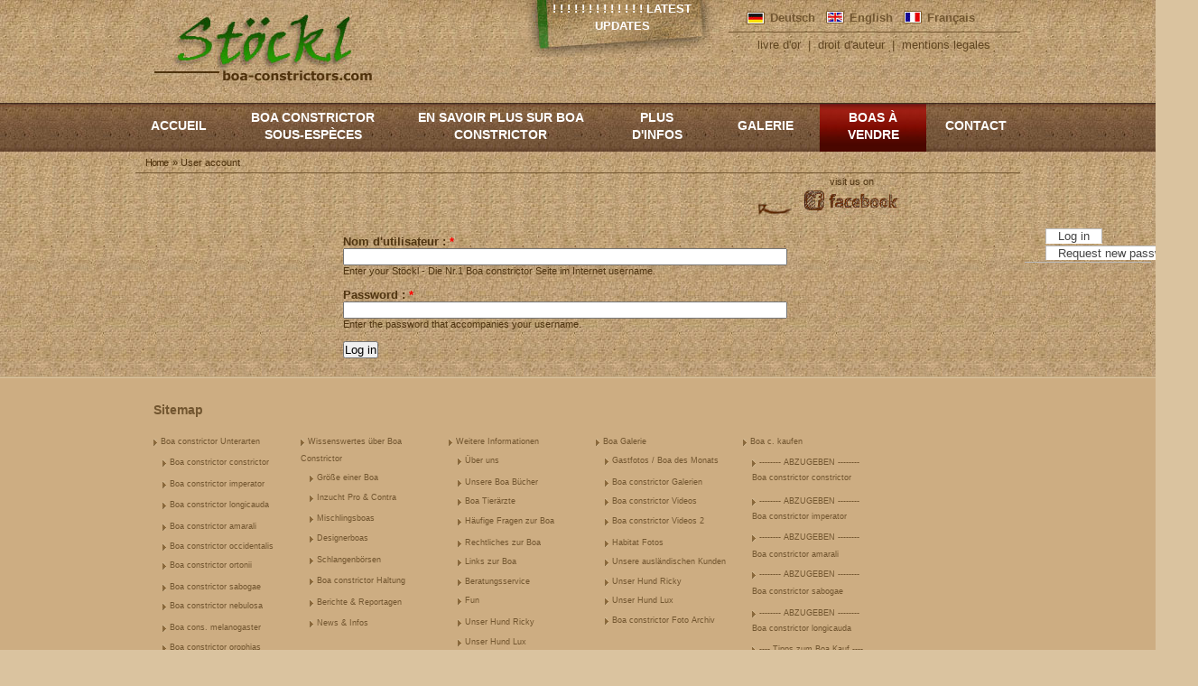

--- FILE ---
content_type: text/html; charset=utf-8
request_url: https://boa-constrictors.com/fr/user/login?destination=comment%2Freply%2F1326%23comment-form
body_size: 8705
content:
<!DOCTYPE html PUBLIC "-//W3C//DTD XHTML 1.0 Transitional//EN" "http://www.w3.org/TR/xhtml1/DTD/xhtml1-transitional.dtd">
<html xmlns="http://www.w3.org/1999/xhtml" xml:lang="fr" lang="fr" dir="ltr">

<head>
<meta http-equiv="Content-Type" content="text/html; charset=utf-8" />
  <meta http-equiv="Content-Type" content="text/html; charset=utf-8" />
<meta name="copyright" content="H + E Stöckl - www.boa-constrictors.com" />
<meta name="revisit-after" content="10 days" />
<meta property="fb:app_id" content="b5c1bd9cb1da5c3c18f3304fd8fdcfb7"/>

<link rel="shortcut icon" href="/misc/favicon.ico" type="image/x-icon" />
  <title>User account | Stöckl - Die Nr.1 Boa constrictor  Seite im Internet</title>
  <link type="text/css" rel="stylesheet" media="all" href="/modules/cck/theme/content-module.css?i" />
<link type="text/css" rel="stylesheet" media="all" href="/modules/ctools/css/ctools.css?i" />
<link type="text/css" rel="stylesheet" media="all" href="/modules/lightbox2/css/lightbox.css?i" />
<link type="text/css" rel="stylesheet" media="all" href="/modules/node/node.css?i" />
<link type="text/css" rel="stylesheet" media="all" href="/modules/panels/css/panels.css?i" />
<link type="text/css" rel="stylesheet" media="all" href="/modules/poll/poll.css?i" />
<link type="text/css" rel="stylesheet" media="all" href="/modules/system/defaults.css?i" />
<link type="text/css" rel="stylesheet" media="all" href="/modules/system/system.css?i" />
<link type="text/css" rel="stylesheet" media="all" href="/modules/system/system-menus.css?i" />
<link type="text/css" rel="stylesheet" media="all" href="/modules/user/user.css?i" />
<link type="text/css" rel="stylesheet" media="all" href="/sites/all/modules/filefield/filefield.css?i" />
<link type="text/css" rel="stylesheet" media="all" href="/sites/all/modules/node_gallery/node_gallery.css?i" />
<link type="text/css" rel="stylesheet" media="all" href="/modules/views/css/views.css?i" />
<link type="text/css" rel="stylesheet" media="all" href="/themes/_yaml/yaml/core/base.css?i" />
<link type="text/css" rel="stylesheet" media="all" href="/themes/_yaml/css/screen/basemod.css?i" />
<link type="text/css" rel="stylesheet" media="all" href="/themes/_yaml/css/screen/basemod_2col_13.css?i" />
<link type="text/css" rel="stylesheet" media="all" href="/themes/_yaml/css/screen/basemod_drupal.css?i" />
<link type="text/css" rel="stylesheet" media="all" href="/themes/_yaml/css/navigation/nav_slidingdoor.css?i" />
<link type="text/css" rel="stylesheet" media="all" href="/themes/_yaml/css/navigation/nav_vlist_drupal.css?i" />
<link type="text/css" rel="stylesheet" media="all" href="/themes/_yaml/css/screen/content.css?i" />
<link type="text/css" rel="stylesheet" media="all" href="/themes/_yaml/css/print/print_003.css?i" />
<link type="text/css" rel="stylesheet" media="all" href="/themes/_yaml/css/print/print_drupal.css?i" />
<style type="text/css">#col1 { width: 230px }#col3 { width: auto; margin: 0 0 0 230px }</style>
<style type="text/css">.page_margins { width: 980; min-width: inherit; max-width: none }</style>
<!--[if lte IE 7]>
<style type="text/css" media="all">
@import "/themes/_yaml/yaml/core/iehacks.css";
@import "/themes/_yaml/css/patches/patch_nav_vlist_drupal.css";
@import "/themes/_yaml/css/patches/patch_2col_13.css";
@import "/themes/_yaml/css/patches/patch_drupal.css";
* html #col3 { margin-left: 227px; }
</style>
<![endif]-->
<!--[if lte IE 6]>
<style type="text/css" media="all">img, .pngtrans { behavior: url(/themes/_yaml/images/pngfix/iepngfix.htc); }</style>
<![endif]-->
  <link href="/facebook.css" media="all" rel="stylesheet" type="text/css">

</head>

<body class="not-front not-logged-in page-user no-sidebars i18n-fr hideboth">

<!-- skip link navigation -->
<ul id="skiplinks">
  <li><a class="skip" href="#nav">Skip to navigation (Press Enter).</a></li>
  <li><a class="skip" href="#col3">Skip to main content (Press Enter).</a></li>
</ul>

<div class="page_margins">
    <div class="page">

    <div id="header" class="clearfix" role="banner">
      <div id="topnav" role="contentinfo">
        <span class="links secondary-links"><a href="/fr/livre_d_or" title="livre d&#039;or" id="id" class="class">livre d&#039;or</a> | <a href="/fr/droit_d_auteur" title="droit d&#039;auteur" id="id" class="class">droit d&#039;auteur</a> | <a href="/fr/mentions_legales" title="mentions_legales" id="id" class="class">mentions legales</a></span>      </div>
      <div id="block-block-3" class="clearfix block block-block">
    <div class="content"><script>
  (function(i,s,o,g,r,a,m){i['GoogleAnalyticsObject']=r;i[r]=i[r]||function(){
  (i[r].q=i[r].q||[]).push(arguments)},i[r].l=1*new Date();a=s.createElement(o),
  m=s.getElementsByTagName(o)[0];a.async=1;a.src=g;m.parentNode.insertBefore(a,m)
  })(window,document,'script','//www.google-analytics.com/analytics.js','ga');

  ga('create', 'UA-55972434-1', 'auto');
  ga('send', 'pageview');

</script></div>
</div>
<div id="block-menu-primary-links" class="clearfix block block-menu">
  <h3>Hauptlinks</h3>  <div class="content"><ul class="menu"><li class="leaf first"><a href="http://www.boa-constrictor.com/de/letzte-updates/" title="Updates" id="news" class="abzugeben">! ! ! ! ! ! ! ! ! ! ! ! !  Latest Updates</a></li>
<li class="leaf"><a href="http://www.boa-constrictor.com/en/recently-updated/" title="Updates" id="news" class="abzugeben">! ! ! ! ! ! ! ! ! ! ! ! !  Latest Updates</a></li>
<li class="leaf"><a href="http://www.boa-constrictor.com/en/recently-updated/" title="Mises à jour" id="news" class="abzugeben">! ! ! ! ! ! ! ! ! ! ! ! ! Latest Updates</a></li>
<li class="leaf"><a href="/fr/Accueil" title="accueil" id="home_fr">Accueil</a></li>
<li class="collapsed"><a href="/fr/Boa_constrictor_sous_especes" title="Boa constrictor sous-espèce" id="unterarten" class="class">boa constrictor sous-espèces</a></li>
<li class="collapsed"><a href="/fr/En_savoir_plus_sur_Boa_constrictor" title="En savoir plus sur Boa Constrictor" id="wissenswertes_fr" class="class">En savoir plus sur Boa constrictor</a></li>
<li class="collapsed"><a href="/fr/Etudes_Sur_le_Boas" title="Détails du Boas" id="info_fr" class="class">Plus d&#039;infos</a></li>
<li class="collapsed"><a href="/fr/Galerie_Photos" title="Boa Galerie" id="galerie_fr" class="class">Galerie</a></li>
<li class="collapsed"><a href="/fr/Boas_a_vendre" title="Boas à vendre" id="abzugeben" class="class">Boas à vendre</a></li>
<li class="leaf last"><a href="/fr/node/1848" title="Contact" id="kontakt" class="class">Contact</a></li>
</ul></div>
</div>
<div id="block-locale-0" class="clearfix block block-locale">
  <h3>language</h3>  <div class="content"><ul><li class="de first"><a href="/de/user/login" class="language-link">Deutsch</a></li>
<li class="en"><a href="/en/user/login" class="language-link">English</a></li>
<li class="fr last active"><a href="/fr/user/login" class="language-link active">Français</a></li>
</ul></div>
</div>
<div id="block-menu-secondary-links" class="clearfix block block-menu">
  <h3>Sekundärlinks</h3>  <div class="content"><ul class="menu"><li class="leaf first"><a href="/fr/livre_d_or" title="livre d&#039;or" id="id" class="class">livre d&#039;or</a></li>
<li class="leaf"><a href="/fr/droit_d_auteur" title="droit d&#039;auteur" id="id" class="class">droit d&#039;auteur</a></li>
<li class="leaf last"><a href="/fr/mentions_legales" title="mentions_legales" id="id" class="class">mentions legales</a></li>
</ul></div>
</div>
<div id="block-fb_social_like-like" class="clearfix block block-fb_social_like">
    <div class="content"><div class="fb-social-like-widget"><fb:like  href="https://boa-constrictors.com/fr/node/557" layout="button_count" show_faces="false" width="100" action="like" font="verdana" colorscheme="evil"></fb:like></div></div>
</div>
<div id="block-fb_social_share-0" class="clearfix block block-fb_social_share">
  <h3>Facebook Share</h3>  <div class="content"><fb:share-button href="https://boa-constrictors.com/fr/node/557" type ="button" ></fb:share-button></div>
</div>
<div id="block-block-2" class="clearfix block block-block">
  <h3>fb_link</h3>  <div class="content"><p class="fb_link_de"><a href="http://www.facebook.com/pages/boa-constrictorscom/126498667430027" target="_blank">Besucht uns auf </a></p>
<p class="fb_link_en"><a href="http://www.facebook.com/pages/boa-constrictorscom/126498667430027" target="_blank">visit us on </a></p>
</div>
</div>
      <a href="/" title="Home"><img id="site-logo" class="_trans" src="/sites/default/files/yaml_2col_13_logo.jpg" alt="Home" /></a>                </div>

    <!-- begin: main navigation #nav -->
    <div id="nav" role="navigation">
            <div class="hlist">
        <ul class="primary-links"><li class="menu-1699 first"><a href="http://www.boa-constrictor.com/de/letzte-updates/" title="Updates" id="news" class="abzugeben">! ! ! ! ! ! ! ! ! ! ! ! !  Latest Updates</a></li>
<li class="menu-2963"><a href="http://www.boa-constrictor.com/en/recently-updated/" title="Updates" id="news" class="abzugeben">! ! ! ! ! ! ! ! ! ! ! ! !  Latest Updates</a></li>
<li class="menu-4007"><a href="http://www.boa-constrictor.com/en/recently-updated/" title="Mises à jour" id="news" class="abzugeben">! ! ! ! ! ! ! ! ! ! ! ! ! Latest Updates</a></li>
<li class="menu-358"><a href="/fr/Accueil" title="accueil" id="home_fr">Accueil</a></li>
<li class="menu-361"><a href="/fr/Boa_constrictor_sous_especes" title="Boa constrictor sous-espèce" id="unterarten" class="class">boa constrictor sous-espèces</a></li>
<li class="menu-364"><a href="/fr/En_savoir_plus_sur_Boa_constrictor" title="En savoir plus sur Boa Constrictor" id="wissenswertes_fr" class="class">En savoir plus sur Boa constrictor</a></li>
<li class="menu-367"><a href="/fr/Etudes_Sur_le_Boas" title="Détails du Boas" id="info_fr" class="class">Plus d&#039;infos</a></li>
<li class="menu-370"><a href="/fr/Galerie_Photos" title="Boa Galerie" id="galerie_fr" class="class">Galerie</a></li>
<li class="menu-372"><a href="/fr/Boas_a_vendre" title="Boas à vendre" id="abzugeben" class="class">Boas à vendre</a></li>
<li class="menu-5111 last"><a href="/fr/node/1848" title="Contact" id="kontakt" class="class">Contact</a></li>
</ul>      </div>
          </div>
    <div id="nav-bar" class="clearfix">
      <div class="breadcrumb"><a href="/fr">Home</a></div> <p> &raquo; User account</p>    </div>
    <!-- end: main navigation -->

    <!-- begin: main content area #main -->
    <div id="main">





      <!-- begin: #col3 static column -->
      <div id="col3" role="main">
        <div id="col3_content" class="clearfix">
          <div id="col3_inside" class="floatbox">
            <div class="tabs"><ul class="tabs primary">
<li class="active" ><a href="/fr/user">Log in</a></li>
<li ><a href="/fr/user/password">Request new password</a></li>
</ul>
</div>            			<script type="text/javascript" src="/sites/default/files/js/js_39a034ac9965e6bd821ab760d54eda42.js"></script>
<script type="text/javascript">
<!--//--><![CDATA[//><!--
jQuery.extend(Drupal.settings, { "basePath": "/", "lightbox2": { "rtl": "0", "file_path": "/(\\w\\w/)sites/default/files", "default_image": "/modules/lightbox2/images/brokenimage.jpg", "border_size": 10, "font_color": "000", "box_color": "fff", "top_position": "", "overlay_opacity": "0.8", "overlay_color": "000", "disable_close_click": 1, "resize_sequence": 0, "resize_speed": 400, "fade_in_speed": 400, "slide_down_speed": 600, "use_alt_layout": 0, "disable_resize": 1, "disable_zoom": 0, "force_show_nav": 1, "show_caption": 1, "loop_items": 1, "node_link_text": "View Image Details", "node_link_target": 0, "image_count": "Image !current of !total", "video_count": "Video !current of !total", "page_count": "Page !current of !total", "lite_press_x_close": "Appuyez sur \x3ca href=\"#\" onclick=\"hideLightbox(); return FALSE;\"\x3e\x3ckbd\x3ex\x3c/kbd\x3e\x3c/a\x3e pour fermer", "download_link_text": "", "enable_login": false, "enable_contact": false, "keys_close": "c x 27", "keys_previous": "p 37", "keys_next": "n 39", "keys_zoom": "z", "keys_play_pause": "32", "display_image_size": "original", "image_node_sizes": "(\\.original)", "trigger_lightbox_classes": "", "trigger_lightbox_group_classes": "img.inline,img.ImageFrame_image,img.ImageFrame_none,img.image-img_assist_custom,img.original, img.image-original", "trigger_slideshow_classes": "", "trigger_lightframe_classes": "", "trigger_lightframe_group_classes": "", "custom_class_handler": "lightbox", "custom_trigger_classes": "img.zoom", "disable_for_gallery_lists": 0, "disable_for_acidfree_gallery_lists": true, "enable_acidfree_videos": true, "slideshow_interval": 5000, "slideshow_automatic_start": 0, "slideshow_automatic_exit": 0, "show_play_pause": 0, "pause_on_next_click": 0, "pause_on_previous_click": 0, "loop_slides": 0, "iframe_width": 800, "iframe_height": 600, "iframe_border": 1, "enable_video": 0 }, "CToolsUrlIsAjaxTrusted": { "/fr/user/login?destination=comment%2Freply%2F1326%23comment-form": true } });
//--><!]]>
</script>
            <form action="/fr/user/login?destination=comment%2Freply%2F1326%23comment-form"  accept-charset="UTF-8" method="post" id="user-login">
<div><div class="form-item" id="edit-name-wrapper">
 <label for="edit-name">Nom d'utilisateur : <span class="form-required" title="Ce champ est obligatoire.">*</span></label>
 <input type="text" maxlength="60" name="name" id="edit-name" size="60" value="" class="form-text required" />
 <div class="description">Enter your Stöckl - Die Nr.1 Boa constrictor  Seite im Internet username.</div>
</div>
<div class="form-item" id="edit-pass-wrapper">
 <label for="edit-pass">Password : <span class="form-required" title="Ce champ est obligatoire.">*</span></label>
 <input type="password" name="pass" id="edit-pass"  maxlength="128"  size="60"  class="form-text required" />
 <div class="description">Enter the password that accompanies your username.</div>
</div>
<input type="hidden" name="form_build_id" id="form-wYoNrhLdmvxlohdKzkBBUsdOQStpjVJGSuDAWiP2I9U" value="form-wYoNrhLdmvxlohdKzkBBUsdOQStpjVJGSuDAWiP2I9U"  />
<input type="hidden" name="form_id" id="edit-user-login" value="user_login"  />
<input type="submit" name="op" id="edit-submit" value="Log in"  class="form-submit" />

</div></form>
          </div>
        </div>
        <!-- begin: IE column clearing -->
        <div id="ie_clearing">&nbsp;</div>
        <!-- end: IE column clearing -->
      </div>
      <!-- end: #col3 -->

    </div>
    <!-- end: #main -->


  </div>
  </div>
	    <!-- begin: #footer -->
	    <div id="footer" role="contentinfo">
	        <div class="inner">
	          <div id="block-site_map-0" class="clearfix block block-site_map">
  <h3>Syndication</h3>  <div class="content">
<div id="site-map">
      <div class="site-map-message">
      <p></p>
<div firebugversion="1.5.4" id="_firebugConsole">
	&nbsp;</div>
    </div>
  
  
  
  
  
      <div class="site-map-menus">
      <div class="site-map-box site-map-menu-box"><h2 class="title">Hauptlinks</h2><div class="content"><ul class="site-map-menu"><li class="leaf first"><a href="http://www.boa-constrictor.com/de/letzte-updates/" title="Updates" id="news" class="abzugeben">! ! ! ! ! ! ! ! ! ! ! ! !  Latest Updates</a></li>
<li class="leaf"><a href="http://www.boa-constrictor.com/en/recently-updated/" title="Updates" id="news" class="abzugeben">! ! ! ! ! ! ! ! ! ! ! ! !  Latest Updates</a></li>
<li class="leaf"><a href="http://www.boa-constrictor.com/en/recently-updated/" title="Mises à jour" id="news" class="abzugeben">! ! ! ! ! ! ! ! ! ! ! ! ! Latest Updates</a></li>
<li class="leaf"><a href="/fr/node/33" title="Home" id="home">Home</a></li>
<li class="expanded"><a href="/fr/node/36" title="Boa constrictor Unterarten" id="unterarten">Boa constrictor Unterarten</a><ul class="site-map-menu"><li class="expanded first"><a href="/fr/node/60" title="Boa constrictor constrictor" id="id" class="class">Boa constrictor constrictor</a><ul class="site-map-menu"><li class="leaf first"><a href="/fr/node/280" title="Brasilianische Rotschwanzboa" id="id" class="class">Boa c. constrictor Brasilien</a></li>
<li class="expanded"><a href="/fr/node/281" title="Reinrassige Surinam Rotschwanzboa" id="id" class="class">Boa c. constrictor Surinam</a><ul class="site-map-menu"><li class="leaf first"><a href="/fr/node/1002" title="Surinam Pokigron Rotschwanzboas" id="id" class="class">Boa c. constrictor Surinam Pokigron</a></li>
<li class="leaf last"><a href="/fr/node/994" title="Surinam Rotschwanzboa - Guyana Rotschwanzboa - Unterschied ?" id="id" class="class">Surinam &amp; Guyana Rotschwanzboa - Unterschied ?</a></li>
</ul></li>
<li class="leaf"><a href="/fr/node/282" title="Boa c. constrictor Französisch Guyana" id="id" class="class">Boa c. constrictor Französisch Guyana</a></li>
<li class="leaf"><a href="/fr/node/283" title="Reinrassige Peru Rotschwanzboas" id="id" class="class">Boa c. constrictor Peru</a></li>
<li class="leaf"><a href="/fr/node/284" title="Trinidad Rotschwanz Boa" id="id" class="class">Boa c. constrictor Trinidad</a></li>
<li class="leaf"><a href="/fr/node/285" title="Boa c. constrictor Venezuela" id="id" class="class">Boa c. constrictor Venezuela</a></li>
<li class="leaf last"><a href="/fr/node/286" title="Kolumbianische Rotschwanzboa" id="id" class="class">Boa c. constrictor Kolumbien</a></li>
</ul></li>
<li class="expanded"><a href="/fr/node/287" title="Boa constrictor imperator" id="id" class="class">Boa constrictor imperator</a><ul class="site-map-menu"><li class="expanded first"><a href="/fr/node/288" title="Boa constrictor imperator Mexiko" id="id" class="class">Boa c. imperator Mexiko</a><ul class="site-map-menu"><li class="leaf first"><a href="/fr/node/289" title="Reinrassige Tarahumara Boa" id="id" class="class">Tarahumara Boas | Tamaulipas Boas</a></li>
<li class="leaf last"><a href="/fr/node/972" title="Tarahumara Fake Check" id="id" class="class">Tarahumara Boa Fake Check</a></li>
</ul></li>
<li class="expanded"><a href="/fr/node/1026" title="Boa c. imperator Belize" id="id" class="class">Boa c. imperator Belize</a><ul class="site-map-menu"><li class="leaf first"><a href="/fr/node/290" title="Boa c. imperator Belize" id="id" class="class">Boa c. imperator Belize - Crawl Cay Boas</a></li>
<li class="leaf"><a href="/fr/node/291" title="Boa c. imperator Crawl Cay" id="id" class="class">Boa c. imperator Cay Caulker</a></li>
<li class="leaf last"><a href="/fr/node/292" title="Boa c. imperator Ambergris Caye Belize" id="id" class="class">Boa c. imperator Ambergris Caye Belize</a></li>
</ul></li>
<li class="leaf"><a href="/fr/node/293" title="Boa c. imperator Kolumbien" id="id" class="class">Boa c. imperator Kolumbien</a></li>
<li class="leaf"><a href="/fr/node/294" title="Boa c. imperator Ecuador" id="id" class="class">Boa c. imperator Ecuador</a></li>
<li class="leaf"><a href="/fr/node/295" title="Boa c. imperator El Salvador" id="id" class="class">Boa c. imperator El Salvador</a></li>
<li class="leaf"><a href="/fr/node/296" title="Reinrassige Costa Rica Boa constrictor" id="id" class="class">Boa c. imperator Costa Rica</a></li>
<li class="expanded"><a href="/fr/node/297" title="Boa c. imperator Honduras" id="id" class="class">Boa c. imperator Honduras</a><ul class="site-map-menu"><li class="leaf first"><a href="/fr/node/311" title="Boa constrictor Hog Island" id="id" class="class">Boa constrictor Hog Island</a></li>
<li class="leaf last"><a href="/fr/node/312" title="Firebelly Boa constrictor" id="id" class="class">Boa constrictor Firebelly</a></li>
</ul></li>
<li class="expanded last"><a href="/fr/node/298" title="Boa c. imperator Nicaragua" id="id" class="class">Boa c. imperator Nicaragua</a><ul class="site-map-menu"><li class="leaf last"><a href="/fr/node/313" title="Boa constrictor Corn Island" id="id" class="class">Boa constrictor Corn Island</a></li>
</ul></li>
</ul></li>
<li class="expanded"><a href="/fr/node/299" title="Boa constrictor longicauda" id="id" class="class">Boa constrictor longicauda</a><ul class="site-map-menu"><li class="leaf first"><a href="/fr/node/300" title="Boa c. longicauda &quot;Top - Bloodline&quot;" id="id" class="class">Boa c. longicauda &quot;Top - Bloodline&quot;</a></li>
<li class="leaf last"><a href="/fr/node/301" title="Boa constrictor longicauda zero" id="id" class="class">Boa c. longicauda Zeros™</a></li>
</ul></li>
<li class="expanded"><a href="/fr/node/302" title="Boa constrictor amarali" id="id" class="class">Boa constrictor amarali</a><ul class="site-map-menu"><li class="leaf first"><a href="/fr/node/303" title="Boa constrictor amarali Bolivien" id="id" class="class">Boa c. amarali Bolivien</a></li>
<li class="leaf"><a href="/fr/node/304" title="Boa constrictor amarali Brasilien" id="id" class="class">Boa c. amarali Brasilien</a></li>
<li class="leaf last"><a href="/fr/node/305" title="Amarali Mischlingsboas USA - Fehlinfo" id="id" class="class">Amarali Mischlingsboas USA - Fehlinfo</a></li>
</ul></li>
<li class="leaf"><a href="/fr/node/306" title="Boa constrictor occidentalis" id="id" class="class">Boa constrictor occidentalis</a></li>
<li class="leaf"><a href="/fr/node/307" title="Boa constrictor ortonii" id="id" class="class">Boa constrictor ortonii</a></li>
<li class="expanded"><a href="/fr/node/308" title="Boa constrictor sabogae" id="id" class="class">Boa constrictor sabogae</a><ul class="site-map-menu"><li class="leaf first"><a href="/fr/node/309" title="Die bewiesene Blutlinie" id="id" class="class">Die bewiesene Blutlinie</a></li>
<li class="leaf"><a href="/fr/node/310" title="Auf dem Taboga Komplex schon ausgestorben" id="id" class="class">Auf dem Taboga Komplex schon ausgestorben</a></li>
<li class="leaf last"><a href="/fr/node/1512" title="Taboga - Saboga" id="id" class="class">Taboga - Saboga</a></li>
</ul></li>
<li class="leaf"><a href="/fr/node/314" title="Boa constrictor nebulosa" id="id" class="class">Boa constrictor nebulosa</a></li>
<li class="expanded"><a href="/fr/node/533" title="Boa constrictor melanogaster" id="id" class="class">Boa cons. melanogaster</a><ul class="site-map-menu"><li class="leaf last"><a href="/fr/node/315" title="Melanogaster Bericht" id="id" class="class">Melanogaster Bericht</a></li>
</ul></li>
<li class="leaf"><a href="/fr/node/544" title="Boa constrictor orophias" id="id" class="class">Boa constrictor orophias</a></li>
<li class="leaf last"><a href="/fr/node/1497" title="Zwerg Boa constrictor" id="id" class="abzugeben">Zwerg Boa constrictor</a></li>
</ul></li>
<li class="expanded"><a href="/fr/node/39" title="Wissenswertes zur Boa Constrictor" id="wissenswertes">Wissenswertes über Boa Constrictor</a><ul class="site-map-menu"><li class="leaf first"><a href="/fr/node/547" title="Größe einer Boa" id="id" class="class">Größe einer Boa</a></li>
<li class="leaf"><a href="/fr/node/549" title="Inzucht Pro &amp; Contra" id="id" class="class">Inzucht Pro &amp; Contra</a></li>
<li class="expanded"><a href="/fr/node/550" title="Mischlingsboas" id="id" class="class">Mischlingsboas</a><ul class="site-map-menu"><li class="leaf first"><a href="/fr/node/560" title="Bericht Cites Fälschungen" id="id" class="class">Skrupellose Methoden</a></li>
<li class="leaf"><a href="/fr/node/561" title="Wie erkennt man einen Bastard" id="id" class="class">Wie erkennt man einen Bastard</a></li>
<li class="leaf"><a href="/fr/node/562" title="Gewissheit bei reinrassigen Boas aus den USA?" id="id" class="class">Gewissheit bei reinrassigen Boas aus den USA?</a></li>
<li class="leaf last"><a href="/fr/node/563" title="Zucht mit Mischlingen" id="id" class="class">Zucht mit Mischlingen</a></li>
</ul></li>
<li class="leaf"><a href="/fr/node/551" title="Designerboas" id="id" class="class">Designerboas</a></li>
<li class="expanded"><a href="/fr/node/552" title="Schlangebörsen" id="id" class="class">Schlangenbörsen</a><ul class="site-map-menu"><li class="leaf last"><a href="/fr/node/564" title="Skandal-Börse in Hamm" id="id" class="class">Skandal-Börse in Hamm</a></li>
</ul></li>
<li class="expanded"><a href="/fr/node/553" title="Haltung der Boas" id="id" class="class">Boa constrictor Haltung</a><ul class="site-map-menu"><li class="expanded first"><a href="/fr/node/565" title="Erwerb einer Boa" id="id" class="class">Erwerb der Boas</a><ul class="site-map-menu"><li class="leaf first"><a href="/fr/node/566" title="Boas &amp; Pythons" id="id" class="class">Boas &amp; Pythons</a></li>
<li class="leaf"><a href="/fr/node/567" title="Riesenschlangen" id="id" class="class">Riesenschlangen</a></li>
<li class="leaf last"><a href="/fr/node/568" title="Empfehlung" id="id" class="class">Empfehlung</a></li>
</ul></li>
<li class="expanded"><a href="/fr/node/569" title="Terrarium" id="id" class="class">Boa constrictor Terrarium</a><ul class="site-map-menu"><li class="leaf first"><a href="/fr/node/612" title="Terrarienbau" id="id" class="class">Terrarienbau</a></li>
<li class="leaf"><a href="/fr/node/570" title="Einrichtung des Terrariums" id="id" class="class">Einrichtung des Terrariums</a></li>
<li class="leaf last"><a href="/fr/node/571" title="Heizung/Beleuchtung" id="id" class="class">Heizung, Beleuchtung und Technik</a></li>
</ul></li>
<li class="expanded"><a href="/fr/node/572" title="Fütterung" id="id" class="class">Boa constrictor Fütterung</a><ul class="site-map-menu"><li class="leaf first"><a href="/fr/node/573" title="Futtertiere" id="id" class="class">Futtertiere</a></li>
<li class="leaf"><a href="/fr/node/574" title="Frostfutter &amp; Vitamine" id="id" class="class">Frostfutter &amp; Vitamine</a></li>
<li class="leaf"><a href="/fr/node/575" title="Größe des Futtertieres" id="id" class="class">Größe des Futtertieres und Futterspezialisten</a></li>
<li class="leaf last"><a href="/fr/node/577" title="Wie oft füttern?" id="id" class="class">Fütterung und Ausscheidungen</a></li>
</ul></li>
<li class="expanded"><a href="/fr/node/579" title="Häutung der Boa" id="id" class="class">Häutung der Boa</a><ul class="site-map-menu"><li class="leaf last"><a href="/fr/node/581" title="Häutungsprobleme &amp; Maßnahmen" id="id" class="class">Häutungsprobleme &amp; Maßnahmen</a></li>
</ul></li>
<li class="expanded"><a href="/fr/node/582" title="Krankheiten" id="id" class="class">Krankheiten</a><ul class="site-map-menu"><li class="leaf first"><a href="/fr/node/583" title="Inclusion Body Disease" id="id" class="class">Inclusion Body Disease</a></li>
<li class="leaf"><a href="/fr/node/585" title="Naturheilkunde" id="id" class="class">Naturheilkunde</a></li>
<li class="leaf last"><a href="/fr/node/586" title="Autopsie einer Boa constrictor" id="id" class="class">Autopsie einer Boa constrictor</a></li>
</ul></li>
<li class="expanded"><a href="/fr/node/588" title="Milben bei Boas" id="id" class="class">Milben bei Boas</a><ul class="site-map-menu"><li class="leaf last"><a href="/fr/node/589" title="Diagnose" id="id" class="class">Diagnose &amp; Bekämpfung</a></li>
</ul></li>
<li class="leaf"><a href="/fr/node/591" title="Bioserin" id="id" class="class">Bioserin</a></li>
<li class="leaf"><a href="/fr/node/592" title="Wasser" id="id" class="class">Wasser</a></li>
<li class="expanded"><a href="/fr/node/593" title="Zucht" id="id" class="class">Zucht</a><ul class="site-map-menu"><li class="leaf first"><a href="/fr/node/613" title="Geschlechtsreife &amp; Geschlechtsverhältnis" id="id" class="class">Geschlechtsreife &amp; Geschlechtsverhältnis</a></li>
<li class="leaf"><a href="/fr/node/596" title="Die &quot;Winterruhe&quot;" id="id" class="class">Die &quot;Winterruhe&quot;</a></li>
<li class="leaf last"><a href="/fr/node/614" title="Paarung" id="id" class="class">Paarung</a></li>
</ul></li>
<li class="leaf last"><a href="/fr/node/600" title="Geburt der Boas" id="id" class="class">Geburt der Boas</a></li>
</ul></li>
<li class="expanded"><a href="/fr/node/554" title="Berichte &amp; Reportagen" id="id" class="class">Berichte &amp; Reportagen</a><ul class="site-map-menu"><li class="leaf first"><a href="/fr/node/602" title="Boa constrictor - eine invasive Spezies auf der Insel Aruba" id="id" class="class">Boa constrictor - eine invasive Spezies auf der Insel Aruba</a></li>
<li class="leaf"><a href="/fr/node/603" title="Überarbeiteter Kommentar zur Gattung BOA" id="id" class="class">Überarbeiteter Kommentar zur Gattung BOA</a></li>
<li class="leaf"><a href="/fr/node/604" title="Boa c. imperator in Mexiko - verfolgt und geliebt" id="id" class="class">Boa c. imperator in Mexiko - verfolgt und geliebt</a></li>
<li class="leaf"><a href="/fr/node/605" title="Boa constrictor in den Florida Everglades" id="id" class="class">Boa constrictor in den Florida Everglades</a></li>
<li class="leaf last"><a href="/fr/node/703" title="Bericht von John über seinen Aufenthalt in Peru" id="id" class="class">Der peruanische Regenwald</a></li>
</ul></li>
<li class="expanded last"><a href="/fr/node/616" title="News &amp; Infos" class="class">News &amp; Infos</a><ul class="site-map-menu"><li class="leaf first"><a href="/fr/node/1646" title="News Seite 11" id="id" class="class">Unterartbestimmung mittels Gen - Test</a></li>
<li class="leaf"><a href="/fr/node/1437" title="News Seite 10" id="id" class="class">News &amp; Infos Seite 10</a></li>
<li class="leaf"><a href="/fr/node/1224" title="News Seite 9" id="id" class="class">News &amp; Infos Seite 9</a></li>
<li class="leaf"><a href="/fr/node/763" title="News Seite 1" id="id" class="class">News &amp; Infos Seite 8</a></li>
<li class="leaf"><a href="/fr/node/764" title="News Seite 2" id="id" class="class">News &amp; Infos Seite 7</a></li>
<li class="leaf"><a href="/fr/node/765" title="News Seite 6" id="id" class="class">News &amp; Infos Seite 6</a></li>
<li class="leaf"><a href="/fr/node/766" title="News Seite 5" id="id" class="class">News &amp; Infos Seite 5</a></li>
<li class="leaf"><a href="/fr/node/767" title="News Seite 4" id="id" class="class">News &amp; Infos Seite 4</a></li>
<li class="leaf"><a href="/fr/node/768" title="News Seite 3" id="id" class="class">News &amp; Infos Seite 3</a></li>
<li class="leaf"><a href="/fr/node/769" title="News Seite 2" id="id" class="class">News &amp; Infos Seite 2</a></li>
<li class="leaf last"><a href="/fr/node/770" title="News Seite 1" id="id" class="class">News &amp; Infos Seite 1</a></li>
</ul></li>
</ul></li>
<li class="expanded"><a href="/fr/node/42" title="Informationen über Boas" id="info" class="class">Weitere Informationen</a><ul class="site-map-menu"><li class="leaf first"><a href="/fr/node/555" title="Hermann &amp; Erika Stöckl" id="id" class="class">Über uns</a></li>
<li class="expanded"><a href="/fr/node/556" title="Unsere Boa Bücher" id="id" class="class">Unsere Boa Bücher</a><ul class="site-map-menu"><li class="leaf first"><a href="/fr/node/860" title="Andere Boa constrictor - Bücher" id="id" class="class">Andere Boa constrictor - Bücher</a></li>
<li class="leaf last"><a href="/fr/node/644" title="Aschereide" id="id" class="class">Leseprobe Aschereide</a></li>
</ul></li>
<li class="leaf"><a href="/fr/node/639" title="Boa Tierärzte" id="id" class="class">Boa Tierärzte</a></li>
<li class="leaf"><a href="/fr/node/557" title="Häufige Fragen zur Boa" id="id" class="class active">Häufige Fragen zur Boa</a></li>
<li class="expanded"><a href="/fr/node/640" title="Rechtliches zur Boa" id="id" class="class">Rechtliches zur Boa</a><ul class="site-map-menu"><li class="leaf first"><a href="/fr/node/643" title="Schreiben des DGHT an das Ministerium" id="id" class="class">Schreiben des DGHT an das Ministerium</a></li>
<li class="leaf"><a href="/fr/node/641" title="Unser Schreiben an das Ministerium" id="id" class="class">Unser Schreiben an das Ministerium</a></li>
<li class="leaf last"><a href="/fr/node/642" title="Antwort des Ministerium" id="id" class="class">Antwort des Ministerium</a></li>
</ul></li>
<li class="leaf"><a href="/fr/node/559" title="Links zur Boa" id="id" class="links">Links zur Boa</a></li>
<li class="leaf"><a href="/fr/node/1487" title="Beratungsservice" id="id" class="class">Beratungsservice</a></li>
<li class="leaf"><a href="/fr/node/636" title="Fun" id="id" class="class">Fun</a></li>
<li class="expanded"><a href="/fr/node/648" title="Unser Hund Ricky" id="id" class="class">Unser Hund Ricky</a><ul class="site-map-menu"><li class="leaf first"><a href="/fr/node/649" title="Sein Hobby" id="id" class="class">Sein Hobby</a></li>
<li class="leaf last"><a href="/fr/node/650" title="Pankreasinsuffizienz" id="id" class="class">Pankreasinsuffizienz</a></li>
</ul></li>
<li class="leaf last"><a href="/fr/node/651" title="Unser Hund Lux" id="id" class="class">Unser Hund Lux</a></li>
</ul></li>
<li class="expanded"><a href="/fr/node/45" title="Boa Galerie" id="galerie" class="class">Boa Galerie</a><ul class="site-map-menu"><li class="leaf first"><a href="/fr/node/802" title="Fotos des Monats" id="id" class="abzugeben">Gastfotos / Boa des Monats</a></li>
<li class="expanded"><a href="/fr/node/617" title="Boa Galerien" id="id" class="class">Boa constrictor Galerien</a><ul class="site-map-menu"><li class="expanded first"><a href="/fr/node/194" title="Galerie Boa constrictor constrictor" id="id">Boa constrictor constrictor</a><ul class="site-map-menu"><li class="leaf first"><a href="/fr/node/237" title="Galerie Boa constrictor constrictor Brasilien" id="id" class="class">Boa constrictor constrictor Brasilien</a></li>
<li class="expanded"><a href="/fr/node/245" title="Galerie Boa constrictor constrictor Surinam" id="id" class="class">Boa constrictor constrictor Surinam</a><ul class="site-map-menu"><li class="leaf last"><a href="/fr/node/995" title="Boa c. constrictor Surinam Pokigron" id="id" class="class">Boa c. constrictor Surinam Pokigron</a></li>
</ul></li>
<li class="leaf"><a href="/fr/node/326" title="Galerie Boa c. constrictor Französisch Guyana" id="id" class="class">Boa c. constrictor Französisch Guyana</a></li>
<li class="leaf"><a href="/fr/node/331" title="Galerie Reinrassige Peru Rotschwanzboas" id="id" class="class">Reinrassige Peru Rotschwanzboas</a></li>
<li class="leaf"><a href="/fr/node/336" title="Trinidad Rotschwanz Boa" id="id" class="class">Trinidad Rotschwanz Boa</a></li>
<li class="leaf"><a href="/fr/node/341" title="Galerie Boa c. constrictor Venezuela" id="id" class="class">Boa c. constrictor Venezuela</a></li>
<li class="leaf last"><a href="/fr/node/346" title="Galerie Kolumbianische Rotschwanzboa" id="id" class="class">Kolumbianische Rotschwanzboa</a></li>
</ul></li>
<li class="expanded"><a href="/fr/node/350" title="Galerie Boa constrictor imperator" id="id" class="class">Boa constrictor imperator</a><ul class="site-map-menu"><li class="expanded first"><a href="/fr/node/358" title="Galerie Boa constrictor imperator Mexiko" id="id" class="class">Boa c. imperator Mexiko</a><ul class="site-map-menu"><li class="leaf last"><a href="/fr/node/366" title="Galerie Reinrassige Tarahumara Boa" id="id" class="class">Reinrassige Tarahumara Boa</a></li>
</ul></li>
<li class="expanded"><a href="/fr/node/1027" title="Boa c. imperator Belize Festlandsform" id="id" class="class">Boa c. imperator Belize</a><ul class="site-map-menu"><li class="leaf first"><a href="/fr/node/381" title="Galerie Boa c. imperator Belize" id="id" class="class">Boa c. imperator Belize - Crawl Cay</a></li>
<li class="leaf"><a href="/fr/node/390" title="Galerie Boa c. imperator Crawl Cay" id="id" class="class">Boa c. imperator Belize Cay Caulker</a></li>
<li class="leaf last"><a href="/fr/node/398" title="Galerie Boa c. imperator Ambergris Caye Belize" id="id" class="class">Boa c. imperator Ambergris Caye Belize</a></li>
</ul></li>
<li class="leaf"><a href="/fr/node/403" title="Galerie Boa c. imperator Kolumbien" id="id" class="class">Boa c. imperator Kolumbien</a></li>
<li class="leaf"><a href="/fr/node/411" title="Galerie Boa c. imperator Ecuador" id="id" class="class">Boa c. imperator Ecuador</a></li>
<li class="leaf"><a href="/fr/node/416" title="Galerie Boa c. imperator El Salvador" id="id" class="class">Boa c. imperator El Salvador</a></li>
<li class="leaf"><a href="/fr/node/420" title="Galerie Boa c. imperator Costa Rica" id="id" class="class">Boa c. imperator Costa Rica</a></li>
<li class="expanded"><a href="/fr/node/426" title="Galerie Boa c. imperator Honduras" id="id" class="class">Boa c. imperator Honduras</a><ul class="site-map-menu"><li class="leaf first"><a href="/fr/node/511" title="Galerie Boa constrictor Hog Island" id="id" class="class">Boa constrictor Hog Island</a></li>
<li class="leaf last"><a href="/fr/node/515" title="Galerie Boa constrictor Firebelly" id="id" class="class">Boa constrictor Firebelly</a></li>
</ul></li>
<li class="expanded last"><a href="/fr/node/433" title="Galerie Boa c. imperator Nicaragua" id="id" class="class">Boa c. imperator Nicaragua</a><ul class="site-map-menu"><li class="leaf last"><a href="/fr/node/522" title="Galerie Boa constrictor Corn Island" id="id" class="class">Boa c. imperator Corn Islands</a></li>
</ul></li>
</ul></li>
<li class="expanded"><a href="/fr/node/437" title="Galerie Boa constrictor longicauda" id="id" class="class">Boa constrictor longicauda</a><ul class="site-map-menu"><li class="leaf first"><a href="/fr/node/446" title="Galerie Boa c. longicauda &quot;Top - Bloodline" id="id" class="class">Boa c. longicauda &quot;Top - Bloodline</a></li>
<li class="leaf last"><a href="/fr/node/454" title="Galerie Boa constrictor longicauda zero" id="id" class="class">Boa constrictor longicauda zero</a></li>
</ul></li>
<li class="expanded"><a href="/fr/node/460" title="Galerie Boa constrictor amarali" id="id" class="class">Boa constrictor amarali</a><ul class="site-map-menu"><li class="leaf first"><a href="/fr/node/465" title="Galerie Boa constrictor amarali Bolivien" id="id" class="class">Boa constrictor amarali Bolivien</a></li>
<li class="leaf"><a href="/fr/node/470" title="Galerie Boa constrictor amarali Brasilien" id="id" class="class">Boa constrictor amarali Brasilien</a></li>
<li class="leaf last"><a href="/fr/node/477" title="Galerie Amarali Mischlingsboas USA - Fehlinfo" id="id" class="class">Amarali Mischlingsboas USA - Fehlinfo</a></li>
</ul></li>
<li class="leaf"><a href="/fr/node/486" title="Galerie Boa constrictor occidentalis" id="id" class="class">Boa constrictor occidentalis</a></li>
<li class="leaf"><a href="/fr/node/490" title="Galerie Boa constrictor ortonii" id="id" class="class">Boa constrictor ortonii</a></li>
<li class="expanded"><a href="/fr/node/496" title="Galerie Boa constrictor sabogae" id="id" class="class">Boa constrictor sabogae</a><ul class="site-map-menu"><li class="leaf first"><a href="/fr/node/505" title="Galerie Boa constrictor sabogae - bewiesene Blutlinie" id="id" class="class">Boa constrictor sabogae - bewiesene Blutlinie</a></li>
<li class="leaf last"><a href="/fr/node/509" title="Galerie Auf dem Taboga Komplex schon ausgestorben" id="id" class="class">Auf dem Taboga Komplex schon ausgestorben</a></li>
</ul></li>
<li class="leaf"><a href="/fr/node/529" title="Galerie Boa constrictor nebulosa" id="id" class="class">Boa constrictor nebulosa</a></li>
<li class="expanded"><a href="/fr/node/531" title="Galerie Boa c onstrictor melanogaster" id="id" class="class">Boa constrictor melanogaster</a><ul class="site-map-menu"><li class="leaf last"><a href="/fr/node/534" title="Galerie Melanogaster Bericht" id="id" class="class">Melanogaster Bericht</a></li>
</ul></li>
<li class="leaf last"><a href="/fr/node/545" title="Galerie Boa constrictor orophias" id="id" class="class">Boa constrictor orophias</a></li>
</ul></li>
<li class="leaf"><a href="/fr/node/645" title="Videos" id="id" class="class">Boa constrictor Videos</a></li>
<li class="leaf"><a href="/fr/node/1575" title="Boa constrictor Videos 2" id="id" class="class">Boa constrictor Videos 2</a></li>
<li class="expanded"><a href="/fr/node/801" title="Habitat Fotos" id="id" class="class">Habitat Fotos</a><ul class="site-map-menu"><li class="leaf first"><a href="/fr/node/618" title="Boa constrictor -     Habitat Fotos" id="id" class="class">Habitat Fotos - Peru</a></li>
<li class="leaf"><a href="/fr/node/704" title="Habitat Fotos - Costa Rica" id="id" class="class">Habitat Fotos - Costa Rica</a></li>
<li class="leaf"><a href="/fr/node/937" title="Habitat Fotos - Franzoesisch Guyana" id="id" class="class">Habitat Fotos - Französisch Guyana</a></li>
<li class="leaf"><a href="/fr/node/722" title="Habitat Fotos - Venezuela - Gran Sabana" id="id" class="class">Habitat Fotos - Venezuela - Gran Sabana</a></li>
<li class="leaf"><a href="/fr/node/866" title="Venzuela Tiere" id="id" class="class">Venezuela Tiere</a></li>
<li class="leaf"><a href="/fr/node/736" title="Habitat Fotos - Paraguay" id="id" class="class">Habitat Fotos - Paraguay</a></li>
<li class="leaf"><a href="/fr/node/744" title="Habitat Fotos - Surinam" id="id" class="class">Habitat Fotos - Surinam</a></li>
<li class="leaf"><a href="/fr/node/755" title="Habitat Fotos - Brasilien" id="id" class="class">Habitat Fotos - Brasilien</a></li>
<li class="leaf"><a href="/fr/node/1440" title="Habitat Fotos - Dominica" id="id" class="class">Habitat Fotos - Dominica</a></li>
<li class="leaf"><a href="/fr/node/809" title="Impressionen von Mauritius" id="id" class="class">Impressionen von Mauritius</a></li>
<li class="leaf last"><a href="/fr/node/773" title="National Breeders Expo 2002 Daytona Beach/Florida" id="id" class="class">National Breeders Expo Daytona Beach/Florida</a></li>
</ul></li>
<li class="leaf"><a href="/fr/node/852" title="Ausländische Kunden Galerie" id="id" class="class">Unsere ausländischen Kunden</a></li>
<li class="leaf"><a href="/fr/node/652" title="Unser Hund Ricky" id="id" class="class">Unser Hund Ricky</a></li>
<li class="leaf"><a href="/fr/node/662" title="Unser Hund Lux Galerie" id="id" class="class">Unser Hund Lux</a></li>
<li class="leaf last"><a href="/fr/node/959" title="Archiv 3" id="id" class="class">Boa constrictor Foto Archiv</a></li>
</ul></li>
<li class="expanded"><a href="/fr/node/48" title="Boas abzugeben" id="abzugeben" class="class">Boa c. kaufen</a><ul class="site-map-menu"><li class="expanded first"><a href="/fr/node/686" title="Boa constrictor constrictor abzugeben" id="id" class="abzugeben">-------- ABZUGEBEN -------- Boa constrictor constrictor</a><ul class="site-map-menu"><li class="leaf first"><a href="/fr/node/684" title="Boa c. constrictor Brasilien NZ 2009" id="id" class="class">Boa c. constrictor Brasilien</a></li>
<li class="leaf"><a href="/fr/node/691" title="Boa c. constrictor Surinam/Pokigron NZ 2010" id="id" class="class">Boa c. constrictor Surinam/ &quot;Super-Pokigron&quot;</a></li>
<li class="leaf"><a href="/fr/node/1463" title="Boa c. constrictor Peru NZ 2011" id="id" class="class">Boa c. constrictor Peru</a></li>
<li class="leaf last"><a href="/fr/node/1622" title="Boa c. constrictor Surinam" id="id" class="class">Boa c. constrictor Surinam</a></li>
</ul></li>
<li class="expanded"><a href="/fr/node/687" title="Boa constrictor imperator abzugeben" id="id" class="abzugeben">-------- ABZUGEBEN -------- Boa constrictor imperator</a><ul class="site-map-menu"><li class="leaf first"><a href="/fr/node/692" title="Boa c. imperator  Ambergris Caye / Belize NZ 2010" id="id" class="class">Boa c. imperator  Ambergris Caye / Belize ---Zwergboa---</a></li>
<li class="leaf"><a href="/fr/node/685" title="Boa constrictor Kolumbien  Hyperpastell NZ 2010" id="id" class="class">Boa c. imperator Kolumbien  Hyperpastell</a></li>
<li class="leaf"><a href="/fr/node/693" title="Boa c. imperator  Cay Caulker/Belize NZ 2010" id="id" class="class">Boa c. imperator  Cay Caulker / Belize   ---Zwergboa---</a></li>
<li class="leaf"><a href="/fr/node/694" title="Boa c. imperator Crawl Cay/Belize NZ 2010" id="id" class="class">Boa c. imperator Crawl Cay/ Belize ---Zwergboa---</a></li>
<li class="leaf"><a href="/fr/node/695" title="Boa c. imperator Corn Island NZ 2010" id="id" class="class">Boa c. imperator Corn Island</a></li>
<li class="leaf"><a href="/fr/node/762" title="Boa c. imperator Corn Island Red Nics" id="id" class="class">Boa c. imperator Corn Island Red Nics</a></li>
<li class="leaf"><a href="/fr/node/697" title="Boa c. imperator Firebellys NZ 2010" id="id" class="class">Boa c. imperator Firebellys</a></li>
<li class="leaf"><a href="/fr/node/698" title="Boa c. imperator Hog Island NZ 2010" id="id" class="class">Boa c. imperator Hog Island NZ 2013</a></li>
<li class="leaf"><a href="/fr/node/696" title="Boa c. imperator El Salvador NZ 2008" id="id" class="class">Boa c. imperator - Mexiko Rotschwanzboa</a></li>
<li class="leaf last"><a href="/fr/node/699" title="Boa constrictor imperator Tarahumara/Mexiko NZ 2010" id="id" class="class">Boa constrictor imperator Tarahumara / Mexiko ---Zwergboa---</a></li>
</ul></li>
<li class="leaf"><a href="/fr/node/688" title="Boa constrictor amarali abzugeben" id="id" class="abzugeben">-------- ABZUGEBEN -------- Boa constrictor amarali</a></li>
<li class="leaf"><a href="/fr/node/689" title="Boa constrictor sabogae abzugeben" id="id" class="abzugeben">-------- ABZUGEBEN -------- Boa constrictor sabogae</a></li>
<li class="expanded"><a href="/fr/node/690" title="Boa constrictor longicauda abzugeben" id="id" class="abzugeben">-------- ABZUGEBEN -------- Boa constrictor longicauda</a><ul class="site-map-menu"><li class="leaf first"><a href="/fr/node/700" title="Boa constrictor longicauda Zero abzugeben" id="id" class="class">Boa constrictor longicauda 100% Hets für Zeros™</a></li>
<li class="leaf"><a href="/fr/node/1585" title="Boa c. longicauda NZ 2012 kaufen" id="id" class="class">Boa c. longicauda WARPAINT</a></li>
<li class="leaf"><a href="/fr/node/1323" title="Boa constrictor longicauda schwarz-weiß abzugeben" id="id" class="class">Boa constrictor longicauda schwarz-weiß abzugeben</a></li>
<li class="leaf last"><a href="/fr/node/702" title="Warum unsere Longicaudas teurer sind, als Sie es von anderen Züchtern gewohnt sind" id="id" class="class">Warum unsere Longicaudas teurer sind</a></li>
</ul></li>
<li class="leaf"><a href="/fr/node/647" title="Häufige Fragen" id="id" class="class">---- Tipps zum Boa Kauf ----</a></li>
<li class="leaf"><a href="/fr/node/1225" title="Abzugeben Sonstiges" id="id" class="abzugeben">-------- ABZUGEBEN -------- Sonstiges</a></li>
<li class="leaf"><a href="/fr/node/1600" title="Anfängerboas" id="id" class="class">--- Fehlkäufe vermeiden ---</a></li>
<li class="leaf last"><a href="/fr/node/800" title="Unsere Gäste" id="id" class="class">Unsere ausländischen Kunden</a></li>
</ul></li>
<li class="leaf last"><a href="/fr/node/1846" title="Kontakt" id="kontakt" class="class">Kontakt</a></li>
</ul></div></div><div class="site-map-box site-map-menu-box"><h2 class="title">Sekundärlinks</h2><div class="content"><ul class="site-map-menu"><li class="leaf first"><a href="/fr/node/975" title="Gästebuch" id="id" class="class">Gästebuch</a></li>
<li class="leaf"><a href="/fr/node/839" title="Copyright - Hinweis zum Urheberrechtsgesetz (UrhG)" id="id" class="class">Copyright</a></li>
<li class="leaf"><a href="/fr/node/838" title="Impressum" id="id" class="class">Impressum</a></li>
<li class="leaf last"><a href="/fr/node/837" title="Allgemeine Geschäftsbedingungen (AGB)" id="id" class="class">AGB</a></li>
</ul></div></div>    </div>
  
  
      <div class="site-map-taxonomys">
      <div class="site-map-box site-map-terms-box site-map-terms-box-1"><h2 class="title">view</h2><div class="content"><div class="taxonomy-term-description"><br />
<div firebugversion="1.5.4" id="_firebugConsole">
	&nbsp;</div>
</div>

<ul>
<li>Seite anzeigen</li>
</ul>
</div></div>    </div>
  
  </div>
</div>
</div>
	          <p>
	Sitemap</p>
<div firebugversion="1.5.4" id="_firebugConsole">
	&nbsp;</div>
	        </div>
	    </div>
	    <!-- end: #footer -->
	</body>
	</html>
